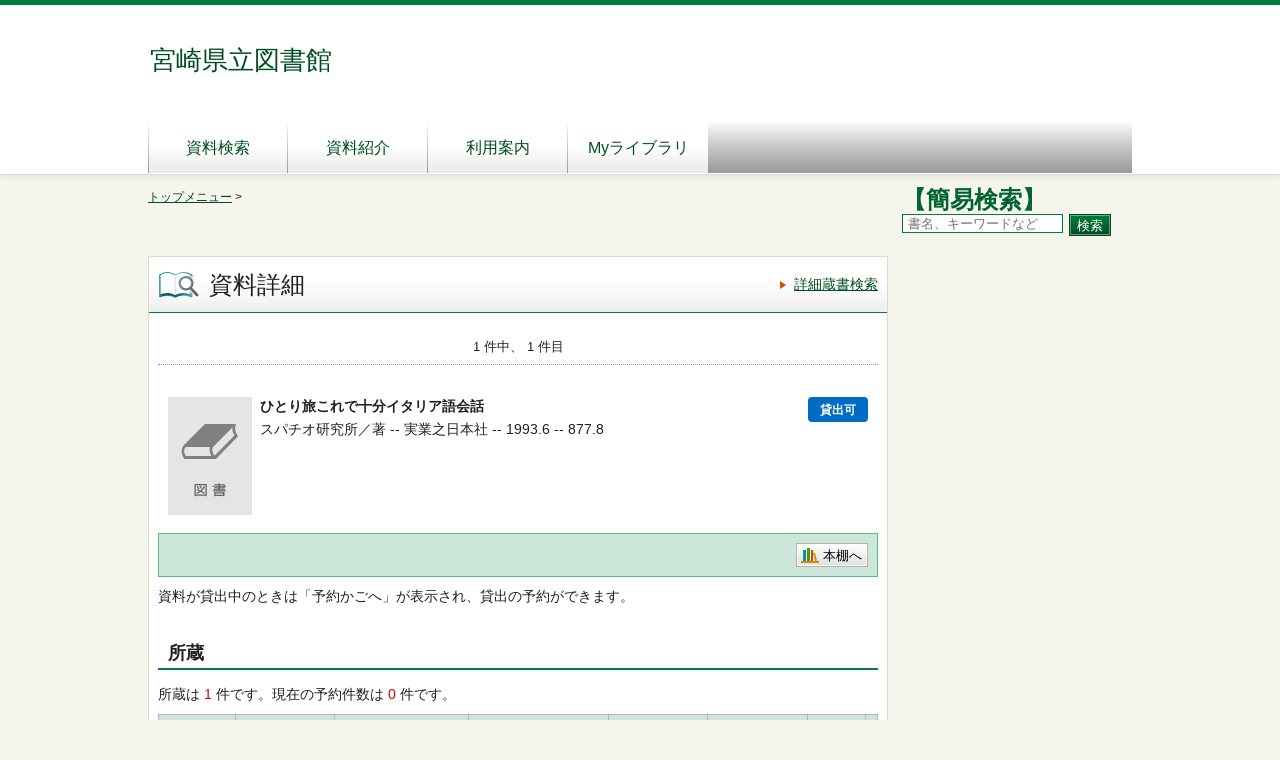

--- FILE ---
content_type: text/html;charset=UTF-8
request_url: https://www.lib.pref.miyazaki.lg.jp/winj/opac/switch-detail.do?lang=ja&bibid=1100949991
body_size: 9174
content:












<!DOCTYPE html>
<HTML lang="ja">
<HEAD>
<meta charset="UTF-8">

<META name="ROBOTS" content="NONE" />
<meta name="robots" content="noindex"/>
<TITLE>資料詳細：宮崎県立図書館</TITLE>
<!--[if gt IE 7]><!-->



<link rel="stylesheet" href="/winj/css/pc/basic.css" media="screen">


<link rel="stylesheet" href="/winj/css/pc/jquery.autocomplete.css" media="screen" >
<!--<![endif]-->
<script src="/winj/script/pc/jquery.js"></script>
<script src="/winj/script/pc/run.js"></script>
</HEAD>

<BODY onload="init();">















<div id="header" role="banner">
<div class="inner">
<h1 id="hdg-site">宮崎県立図書館</h1>
<div id="nav-global" role="navigation">
<ul class="col-7">






<li><a href="/winj/opac/search-detail.do;jsessionid=15F3A49FB5226DD8E8F73082397C3794" class="">資料検索</a></li>
<li><a href="/winj/opac/newly.do;jsessionid=15F3A49FB5226DD8E8F73082397C3794" class="">資料紹介</a></li>

<li><a href="/winj/opac/info-list.do;jsessionid=15F3A49FB5226DD8E8F73082397C3794?dspph=1" class="">利用案内</a></li>

<li><a href="/winj/opac/login.do;jsessionid=15F3A49FB5226DD8E8F73082397C3794?dispatch=/opac/mylibrary.do&amp;every=1" class="">Myライブラリ</a></li>


</ul>
</div>













</div>
</div>
















<script type="text/javascript" src="/winj/script/pc/jquery.autocomplete.js" ></script>

<SCRIPT type="text/javascript">
<!--

jQuery.noConflict();
jQuery(document).ready(
	function($){
		jQuery(function() {

			jQuery("*[name=txt_word]:text").autocomplete('/winj/opac/suggest.do;jsessionid=15F3A49FB5226DD8E8F73082397C3794?target=fulltext',{minChars:2});

		})
	}
);

var execFlag = 0;
function execSubSearch(){
	if(execFlag == 1){
		return false;
	}
	execFlag = 1;
	return true;
}
// -->
</SCRIPT>
<hr>
<ul id="nav-guide">
<li>

<a href="https://www2.lib.pref.miyazaki.lg.jp">トップメニュー</a>&nbsp;&gt;


</li>


<li class="search-area">

<strong><font size="5" color="#006430">【簡易検索】</font></strong><form name="SearchForm" method="post" action="/winj/opac/search-standard.do;jsessionid=15F3A49FB5226DD8E8F73082397C3794" onsubmit="return execSubSearch();" role="search">
<input type="text" name="txt_word" id="txt_word" value="" maxlength="128" class="w-70"  placeholder="書名、キーワードなど" title="キーワード検索">
<input type="hidden" name="hid_word_column" value="fulltext">
<input type="hidden" name="submit_btn_searchEasy" value="search">

<input type="hidden" name="chk_catph" value="11 31">
<input type="hidden" name="chk_catph" value="12 22 32">

<input type="hidden" name="chk_catph" value="13 33">
<input type="submit" name="submit_btn_searchEasy" value="検索" class="btn">
</form>

</li>
</ul>
<noscript>本サイトにはJavaScriptの利用を前提とした機能がございます。<br>お客様の環境では一部の機能がご利用いただけない可能性がございますので、ご了承ください。</noscript>










































<SCRIPT type="text/javascript">
<!--

function execPrint(connect) {
	var args = new Array();
	args[0] = window;
	args[1] = "/winj/JnlpServlet?jnlpname=print.jnlp&connecturl=" + connect;


	args[2] = "/winj/" + connect;



	var subWin = showModalDialog("/winj/opac/printdialog.do",args,"dialogHeight:100px;dialogWidth:300px");

}
function dispEbook() {

	var bibid = document.BlankForm.bibid.value;


	var url = "/winj/opac/ebook.do;jsessionid=15F3A49FB5226DD8E8F73082397C3794?bibid=" + bibid;

	win = window.open(url,"ebook","");
}
function execReserveBasket(){
	document.BlankForm.submit_btn_reserve_basket.click();
}
function execVot(idx,vottp){
	document.BlankForm.idx.value=idx;
	document.BlankForm.hid_vottp.value=vottp;
	document.BlankForm.submit_btn_evaluate.click();
}
function execReview(){
	document.BlankForm.submit_btn_review_regist.click();
}
function execRevReport(idx){
	document.BlankForm.idx.value=idx;
	document.BlankForm.submit_btn_review_report.click();
}
function execReviewList(){
	document.BlankForm.submit_btn_review_list.click();
}
function execTagReport(){
	document.BlankForm.submit_btn_tag_report.click();
}
function execTag(){
	document.BlankForm.submit_btn_tag.click();
}
function execShelf(){
	document.BlankForm.submit_btn_shelf.click();
}
// -->
</SCRIPT>


<div id="contents" class="lyt-02">

<div id="main" role="main" class="detail">
<div class="hdg-lyt">
<h1 class="hdg-l1 icon-search-detail">資料詳細</h1>
<ul class="link-list-linear text">
<li><a href="/winj/opac/search-detail.do;jsessionid=15F3A49FB5226DD8E8F73082397C3794">詳細蔵書検索</a></li>









</ul>
</div>


















<form name="BlankForm" method="post" action="/winj/opac/book-detail.do;jsessionid=15F3A49FB5226DD8E8F73082397C3794">
<input type="hidden" name="hid_session" value="15F3A49FB5226DD8E8F73082397C3794">
<input type="hidden" name="bibid" value="1100949991">
<input type="hidden" name="idx" value="">
<input type="hidden" name="hid_vottp" value="0">
<div style="display:none;">







<input type="submit" name="submit_btn_shelf" value="本棚">

</div>

<ul class="link-back-list-linear">
<li>

</li>
<li>








</li>
</ul>
<div class="nav-area">
<ul class="pager-02 top">

<li class="center">1 件中、 1 件目</li>
</ul>
</div>
<div class="lyt-indent">

<ul class="list-linear icon">


</ul>

<div class="lyt-image report state hook-tag">
<p class="link-image">
<span class="image">


<span class="image-edge"><img src="/winj/BookCover;jsessionid=15F3A49FB5226DD8E8F73082397C3794?bibid=1100949991" alt="" oncontextmenu="return false;" ondragstart="return false;"></span>

<span class="title">



ひとり旅これで十分イタリア語会話

</span>
</span>







<span class="icon-borrow">貸出可</span>






</p>
<div class="column info">
<p>
スパチオ研究所／著 --
実業之日本社 --
1993.6 --
877.8



</p>





</div>
</div>
</div>
<div class="box">
<ul class="list-linear handle">
<li class="group"><ul class="list-linear">








</ul></li>
<li class="group-02">
<ul class="list-linear">

<li><a href="javascript:execShelf()" class="btn-02 icon-bookshelf">本棚へ</a></li>



</ul>
</li>
</ul>
</div>
<p>資料が貸出中のときは「予約かごへ」が表示され、貸出の予約ができます。</p>

<h2 class="hdg-l2-03">所蔵</h2>
<p>
所蔵は
<em class="em-02">1</em>
件です。現在の予約件数は
<em class="em-02">0</em>
件です。
</p>

<table class="tbl-03 center vertical-middle">
<thead>
<tr>
<td>所蔵館</td>
<td>所蔵場所</td>
<td>請求記号</td>
<td>資料コード</td>
<td>資料区分</td>
<td>帯出区分</td>
<td>状態</td>

<td></td>

</tr>
</thead>
<tbody>


<tr>
<td>県立</td>
<td>
書庫８

</td>
<td>/8778/0002/</td>
<td>1193041215</td>
<td>一般</td>
<td>利用可</td>
<td>

在架


</td>






















</tr>

</tbody>
</table>
<p class="nav-top"><a href="#top">ページの先頭へ</a></p>



<h2 class="hdg-l2-03">資料詳細</h2>
<table class="tbl-04">
<tbody>


<tr>
<th class="w-25">タイトル</th>
<td>
ひとり旅これで十分イタリア語会話

</td>
</tr>



<tr>
<th>叢書名</th>
<td>


<a href="/winj/opac/book-detail.do;jsessionid=15F3A49FB5226DD8E8F73082397C3794?searval=%E3%83%96%E3%83%AB%E3%83%BC%E3%82%AC%E3%82%A4%E3%83%89%E6%B5%B7%E5%A4%96%E6%97%85%E8%A1%8C&amp;searcol=series">ブルーガイド海外旅行</a>



</td>
</tr>



<tr>
<th>著者</th>
<td>



<a href="/winj/opac/book-detail.do;jsessionid=15F3A49FB5226DD8E8F73082397C3794?searval=%E3%82%B9%E3%83%91%E3%83%81%E3%82%AA%E7%A0%94%E7%A9%B6%E6%89%80&amp;searcol=author">スパチオ研究所</a>
／著,


<a href="/winj/opac/book-detail.do;jsessionid=15F3A49FB5226DD8E8F73082397C3794?searval=%E3%83%88%E3%83%A9%E3%83%99%E3%83%AB%E3%83%BB%E3%82%B3%E3%83%9F%E3%83%A5%E3%83%8B%E3%82%B1%E3%83%BC%E3%82%B7%E3%83%A7%E3%83%B3%E7%A0%94%E7%A9%B6%E4%BC%9A&amp;searcol=author">トラベル・コミュニケーション研究会</a>
／著
&nbsp;
</td>
</tr>





<tr>
<th>出版者</th>
<td>実業之日本社</td>
</tr>


<tr>
<th>出版年</th>
<td>1993.6</td>
</tr>



<tr>
<th>ページ数</th>
<td>３０５ｐ</td>
</tr>


<tr>
<th>大きさ</th>
<td>１７ｃｍ</td>
</tr>





<tr>
<th>一般件名</th>
<td>



<a href="/winj/opac/book-detail.do;jsessionid=15F3A49FB5226DD8E8F73082397C3794?searval=%E3%82%A4%E3%82%BF%E3%83%AA%E3%82%A2%E8%AA%9E%EF%BC%8D%E4%BC%9A%E8%A9%B1&amp;searcol=subject">イタリア語－会話</a>


</td>
</tr>



<tr>
<th>NDC分類(10版)</th>
<td>877.8</td>
</tr>



<tr>
<th>NDC分類(9版)</th>
<td>877.8</td>
</tr>






<tr>
<th>一般注記</th>
<td>背の書名：Ｌ’ｉｔａｌｉａｎｏ　ｐｅｒ　ｖｉａｇｇｉａｒｅ</td>
</tr>



<tr>
<th>ISBN</th>
<td>4-408-13186-5</td>
</tr>


<tr>
<th>ISBN13</th>
<td>978-4-408-13186-3</td>
</tr>


<tr>
<th>定価</th>
<td>１２００</td>
</tr>


</tbody>
</table>
<p class="nav-top"><a href="#top">ページの先頭へ</a></p>







</form>


</div>

<hr>

<div id="sub">

</div>

<hr>
</div>



<div id="footer">
<div class="inner">




<p id="copyright" role="contentinfo"></p>
</div>
</div>

</BODY>
</HTML>
